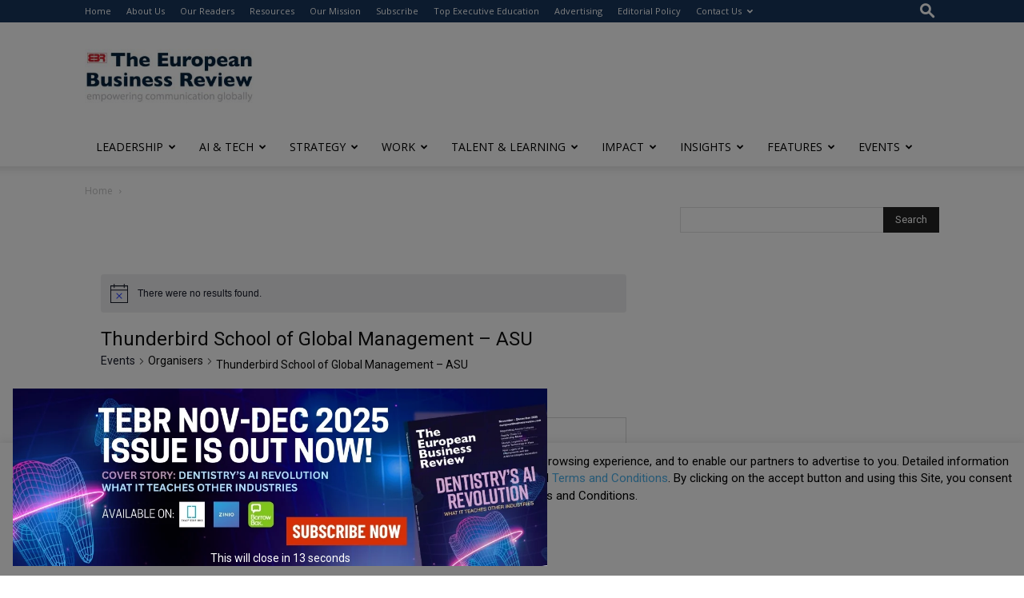

--- FILE ---
content_type: text/html; charset=utf-8
request_url: https://www.google.com/recaptcha/api2/anchor?ar=1&k=6LfHrSkUAAAAAPnKk5cT6JuKlKPzbwyTYuO8--Vr&co=aHR0cHM6Ly93d3cuZXVyb3BlYW5idXNpbmVzc3Jldmlldy5jb206NDQz&hl=en&v=PoyoqOPhxBO7pBk68S4YbpHZ&size=invisible&anchor-ms=20000&execute-ms=30000&cb=cmh3i2q1k37g
body_size: 49493
content:
<!DOCTYPE HTML><html dir="ltr" lang="en"><head><meta http-equiv="Content-Type" content="text/html; charset=UTF-8">
<meta http-equiv="X-UA-Compatible" content="IE=edge">
<title>reCAPTCHA</title>
<style type="text/css">
/* cyrillic-ext */
@font-face {
  font-family: 'Roboto';
  font-style: normal;
  font-weight: 400;
  font-stretch: 100%;
  src: url(//fonts.gstatic.com/s/roboto/v48/KFO7CnqEu92Fr1ME7kSn66aGLdTylUAMa3GUBHMdazTgWw.woff2) format('woff2');
  unicode-range: U+0460-052F, U+1C80-1C8A, U+20B4, U+2DE0-2DFF, U+A640-A69F, U+FE2E-FE2F;
}
/* cyrillic */
@font-face {
  font-family: 'Roboto';
  font-style: normal;
  font-weight: 400;
  font-stretch: 100%;
  src: url(//fonts.gstatic.com/s/roboto/v48/KFO7CnqEu92Fr1ME7kSn66aGLdTylUAMa3iUBHMdazTgWw.woff2) format('woff2');
  unicode-range: U+0301, U+0400-045F, U+0490-0491, U+04B0-04B1, U+2116;
}
/* greek-ext */
@font-face {
  font-family: 'Roboto';
  font-style: normal;
  font-weight: 400;
  font-stretch: 100%;
  src: url(//fonts.gstatic.com/s/roboto/v48/KFO7CnqEu92Fr1ME7kSn66aGLdTylUAMa3CUBHMdazTgWw.woff2) format('woff2');
  unicode-range: U+1F00-1FFF;
}
/* greek */
@font-face {
  font-family: 'Roboto';
  font-style: normal;
  font-weight: 400;
  font-stretch: 100%;
  src: url(//fonts.gstatic.com/s/roboto/v48/KFO7CnqEu92Fr1ME7kSn66aGLdTylUAMa3-UBHMdazTgWw.woff2) format('woff2');
  unicode-range: U+0370-0377, U+037A-037F, U+0384-038A, U+038C, U+038E-03A1, U+03A3-03FF;
}
/* math */
@font-face {
  font-family: 'Roboto';
  font-style: normal;
  font-weight: 400;
  font-stretch: 100%;
  src: url(//fonts.gstatic.com/s/roboto/v48/KFO7CnqEu92Fr1ME7kSn66aGLdTylUAMawCUBHMdazTgWw.woff2) format('woff2');
  unicode-range: U+0302-0303, U+0305, U+0307-0308, U+0310, U+0312, U+0315, U+031A, U+0326-0327, U+032C, U+032F-0330, U+0332-0333, U+0338, U+033A, U+0346, U+034D, U+0391-03A1, U+03A3-03A9, U+03B1-03C9, U+03D1, U+03D5-03D6, U+03F0-03F1, U+03F4-03F5, U+2016-2017, U+2034-2038, U+203C, U+2040, U+2043, U+2047, U+2050, U+2057, U+205F, U+2070-2071, U+2074-208E, U+2090-209C, U+20D0-20DC, U+20E1, U+20E5-20EF, U+2100-2112, U+2114-2115, U+2117-2121, U+2123-214F, U+2190, U+2192, U+2194-21AE, U+21B0-21E5, U+21F1-21F2, U+21F4-2211, U+2213-2214, U+2216-22FF, U+2308-230B, U+2310, U+2319, U+231C-2321, U+2336-237A, U+237C, U+2395, U+239B-23B7, U+23D0, U+23DC-23E1, U+2474-2475, U+25AF, U+25B3, U+25B7, U+25BD, U+25C1, U+25CA, U+25CC, U+25FB, U+266D-266F, U+27C0-27FF, U+2900-2AFF, U+2B0E-2B11, U+2B30-2B4C, U+2BFE, U+3030, U+FF5B, U+FF5D, U+1D400-1D7FF, U+1EE00-1EEFF;
}
/* symbols */
@font-face {
  font-family: 'Roboto';
  font-style: normal;
  font-weight: 400;
  font-stretch: 100%;
  src: url(//fonts.gstatic.com/s/roboto/v48/KFO7CnqEu92Fr1ME7kSn66aGLdTylUAMaxKUBHMdazTgWw.woff2) format('woff2');
  unicode-range: U+0001-000C, U+000E-001F, U+007F-009F, U+20DD-20E0, U+20E2-20E4, U+2150-218F, U+2190, U+2192, U+2194-2199, U+21AF, U+21E6-21F0, U+21F3, U+2218-2219, U+2299, U+22C4-22C6, U+2300-243F, U+2440-244A, U+2460-24FF, U+25A0-27BF, U+2800-28FF, U+2921-2922, U+2981, U+29BF, U+29EB, U+2B00-2BFF, U+4DC0-4DFF, U+FFF9-FFFB, U+10140-1018E, U+10190-1019C, U+101A0, U+101D0-101FD, U+102E0-102FB, U+10E60-10E7E, U+1D2C0-1D2D3, U+1D2E0-1D37F, U+1F000-1F0FF, U+1F100-1F1AD, U+1F1E6-1F1FF, U+1F30D-1F30F, U+1F315, U+1F31C, U+1F31E, U+1F320-1F32C, U+1F336, U+1F378, U+1F37D, U+1F382, U+1F393-1F39F, U+1F3A7-1F3A8, U+1F3AC-1F3AF, U+1F3C2, U+1F3C4-1F3C6, U+1F3CA-1F3CE, U+1F3D4-1F3E0, U+1F3ED, U+1F3F1-1F3F3, U+1F3F5-1F3F7, U+1F408, U+1F415, U+1F41F, U+1F426, U+1F43F, U+1F441-1F442, U+1F444, U+1F446-1F449, U+1F44C-1F44E, U+1F453, U+1F46A, U+1F47D, U+1F4A3, U+1F4B0, U+1F4B3, U+1F4B9, U+1F4BB, U+1F4BF, U+1F4C8-1F4CB, U+1F4D6, U+1F4DA, U+1F4DF, U+1F4E3-1F4E6, U+1F4EA-1F4ED, U+1F4F7, U+1F4F9-1F4FB, U+1F4FD-1F4FE, U+1F503, U+1F507-1F50B, U+1F50D, U+1F512-1F513, U+1F53E-1F54A, U+1F54F-1F5FA, U+1F610, U+1F650-1F67F, U+1F687, U+1F68D, U+1F691, U+1F694, U+1F698, U+1F6AD, U+1F6B2, U+1F6B9-1F6BA, U+1F6BC, U+1F6C6-1F6CF, U+1F6D3-1F6D7, U+1F6E0-1F6EA, U+1F6F0-1F6F3, U+1F6F7-1F6FC, U+1F700-1F7FF, U+1F800-1F80B, U+1F810-1F847, U+1F850-1F859, U+1F860-1F887, U+1F890-1F8AD, U+1F8B0-1F8BB, U+1F8C0-1F8C1, U+1F900-1F90B, U+1F93B, U+1F946, U+1F984, U+1F996, U+1F9E9, U+1FA00-1FA6F, U+1FA70-1FA7C, U+1FA80-1FA89, U+1FA8F-1FAC6, U+1FACE-1FADC, U+1FADF-1FAE9, U+1FAF0-1FAF8, U+1FB00-1FBFF;
}
/* vietnamese */
@font-face {
  font-family: 'Roboto';
  font-style: normal;
  font-weight: 400;
  font-stretch: 100%;
  src: url(//fonts.gstatic.com/s/roboto/v48/KFO7CnqEu92Fr1ME7kSn66aGLdTylUAMa3OUBHMdazTgWw.woff2) format('woff2');
  unicode-range: U+0102-0103, U+0110-0111, U+0128-0129, U+0168-0169, U+01A0-01A1, U+01AF-01B0, U+0300-0301, U+0303-0304, U+0308-0309, U+0323, U+0329, U+1EA0-1EF9, U+20AB;
}
/* latin-ext */
@font-face {
  font-family: 'Roboto';
  font-style: normal;
  font-weight: 400;
  font-stretch: 100%;
  src: url(//fonts.gstatic.com/s/roboto/v48/KFO7CnqEu92Fr1ME7kSn66aGLdTylUAMa3KUBHMdazTgWw.woff2) format('woff2');
  unicode-range: U+0100-02BA, U+02BD-02C5, U+02C7-02CC, U+02CE-02D7, U+02DD-02FF, U+0304, U+0308, U+0329, U+1D00-1DBF, U+1E00-1E9F, U+1EF2-1EFF, U+2020, U+20A0-20AB, U+20AD-20C0, U+2113, U+2C60-2C7F, U+A720-A7FF;
}
/* latin */
@font-face {
  font-family: 'Roboto';
  font-style: normal;
  font-weight: 400;
  font-stretch: 100%;
  src: url(//fonts.gstatic.com/s/roboto/v48/KFO7CnqEu92Fr1ME7kSn66aGLdTylUAMa3yUBHMdazQ.woff2) format('woff2');
  unicode-range: U+0000-00FF, U+0131, U+0152-0153, U+02BB-02BC, U+02C6, U+02DA, U+02DC, U+0304, U+0308, U+0329, U+2000-206F, U+20AC, U+2122, U+2191, U+2193, U+2212, U+2215, U+FEFF, U+FFFD;
}
/* cyrillic-ext */
@font-face {
  font-family: 'Roboto';
  font-style: normal;
  font-weight: 500;
  font-stretch: 100%;
  src: url(//fonts.gstatic.com/s/roboto/v48/KFO7CnqEu92Fr1ME7kSn66aGLdTylUAMa3GUBHMdazTgWw.woff2) format('woff2');
  unicode-range: U+0460-052F, U+1C80-1C8A, U+20B4, U+2DE0-2DFF, U+A640-A69F, U+FE2E-FE2F;
}
/* cyrillic */
@font-face {
  font-family: 'Roboto';
  font-style: normal;
  font-weight: 500;
  font-stretch: 100%;
  src: url(//fonts.gstatic.com/s/roboto/v48/KFO7CnqEu92Fr1ME7kSn66aGLdTylUAMa3iUBHMdazTgWw.woff2) format('woff2');
  unicode-range: U+0301, U+0400-045F, U+0490-0491, U+04B0-04B1, U+2116;
}
/* greek-ext */
@font-face {
  font-family: 'Roboto';
  font-style: normal;
  font-weight: 500;
  font-stretch: 100%;
  src: url(//fonts.gstatic.com/s/roboto/v48/KFO7CnqEu92Fr1ME7kSn66aGLdTylUAMa3CUBHMdazTgWw.woff2) format('woff2');
  unicode-range: U+1F00-1FFF;
}
/* greek */
@font-face {
  font-family: 'Roboto';
  font-style: normal;
  font-weight: 500;
  font-stretch: 100%;
  src: url(//fonts.gstatic.com/s/roboto/v48/KFO7CnqEu92Fr1ME7kSn66aGLdTylUAMa3-UBHMdazTgWw.woff2) format('woff2');
  unicode-range: U+0370-0377, U+037A-037F, U+0384-038A, U+038C, U+038E-03A1, U+03A3-03FF;
}
/* math */
@font-face {
  font-family: 'Roboto';
  font-style: normal;
  font-weight: 500;
  font-stretch: 100%;
  src: url(//fonts.gstatic.com/s/roboto/v48/KFO7CnqEu92Fr1ME7kSn66aGLdTylUAMawCUBHMdazTgWw.woff2) format('woff2');
  unicode-range: U+0302-0303, U+0305, U+0307-0308, U+0310, U+0312, U+0315, U+031A, U+0326-0327, U+032C, U+032F-0330, U+0332-0333, U+0338, U+033A, U+0346, U+034D, U+0391-03A1, U+03A3-03A9, U+03B1-03C9, U+03D1, U+03D5-03D6, U+03F0-03F1, U+03F4-03F5, U+2016-2017, U+2034-2038, U+203C, U+2040, U+2043, U+2047, U+2050, U+2057, U+205F, U+2070-2071, U+2074-208E, U+2090-209C, U+20D0-20DC, U+20E1, U+20E5-20EF, U+2100-2112, U+2114-2115, U+2117-2121, U+2123-214F, U+2190, U+2192, U+2194-21AE, U+21B0-21E5, U+21F1-21F2, U+21F4-2211, U+2213-2214, U+2216-22FF, U+2308-230B, U+2310, U+2319, U+231C-2321, U+2336-237A, U+237C, U+2395, U+239B-23B7, U+23D0, U+23DC-23E1, U+2474-2475, U+25AF, U+25B3, U+25B7, U+25BD, U+25C1, U+25CA, U+25CC, U+25FB, U+266D-266F, U+27C0-27FF, U+2900-2AFF, U+2B0E-2B11, U+2B30-2B4C, U+2BFE, U+3030, U+FF5B, U+FF5D, U+1D400-1D7FF, U+1EE00-1EEFF;
}
/* symbols */
@font-face {
  font-family: 'Roboto';
  font-style: normal;
  font-weight: 500;
  font-stretch: 100%;
  src: url(//fonts.gstatic.com/s/roboto/v48/KFO7CnqEu92Fr1ME7kSn66aGLdTylUAMaxKUBHMdazTgWw.woff2) format('woff2');
  unicode-range: U+0001-000C, U+000E-001F, U+007F-009F, U+20DD-20E0, U+20E2-20E4, U+2150-218F, U+2190, U+2192, U+2194-2199, U+21AF, U+21E6-21F0, U+21F3, U+2218-2219, U+2299, U+22C4-22C6, U+2300-243F, U+2440-244A, U+2460-24FF, U+25A0-27BF, U+2800-28FF, U+2921-2922, U+2981, U+29BF, U+29EB, U+2B00-2BFF, U+4DC0-4DFF, U+FFF9-FFFB, U+10140-1018E, U+10190-1019C, U+101A0, U+101D0-101FD, U+102E0-102FB, U+10E60-10E7E, U+1D2C0-1D2D3, U+1D2E0-1D37F, U+1F000-1F0FF, U+1F100-1F1AD, U+1F1E6-1F1FF, U+1F30D-1F30F, U+1F315, U+1F31C, U+1F31E, U+1F320-1F32C, U+1F336, U+1F378, U+1F37D, U+1F382, U+1F393-1F39F, U+1F3A7-1F3A8, U+1F3AC-1F3AF, U+1F3C2, U+1F3C4-1F3C6, U+1F3CA-1F3CE, U+1F3D4-1F3E0, U+1F3ED, U+1F3F1-1F3F3, U+1F3F5-1F3F7, U+1F408, U+1F415, U+1F41F, U+1F426, U+1F43F, U+1F441-1F442, U+1F444, U+1F446-1F449, U+1F44C-1F44E, U+1F453, U+1F46A, U+1F47D, U+1F4A3, U+1F4B0, U+1F4B3, U+1F4B9, U+1F4BB, U+1F4BF, U+1F4C8-1F4CB, U+1F4D6, U+1F4DA, U+1F4DF, U+1F4E3-1F4E6, U+1F4EA-1F4ED, U+1F4F7, U+1F4F9-1F4FB, U+1F4FD-1F4FE, U+1F503, U+1F507-1F50B, U+1F50D, U+1F512-1F513, U+1F53E-1F54A, U+1F54F-1F5FA, U+1F610, U+1F650-1F67F, U+1F687, U+1F68D, U+1F691, U+1F694, U+1F698, U+1F6AD, U+1F6B2, U+1F6B9-1F6BA, U+1F6BC, U+1F6C6-1F6CF, U+1F6D3-1F6D7, U+1F6E0-1F6EA, U+1F6F0-1F6F3, U+1F6F7-1F6FC, U+1F700-1F7FF, U+1F800-1F80B, U+1F810-1F847, U+1F850-1F859, U+1F860-1F887, U+1F890-1F8AD, U+1F8B0-1F8BB, U+1F8C0-1F8C1, U+1F900-1F90B, U+1F93B, U+1F946, U+1F984, U+1F996, U+1F9E9, U+1FA00-1FA6F, U+1FA70-1FA7C, U+1FA80-1FA89, U+1FA8F-1FAC6, U+1FACE-1FADC, U+1FADF-1FAE9, U+1FAF0-1FAF8, U+1FB00-1FBFF;
}
/* vietnamese */
@font-face {
  font-family: 'Roboto';
  font-style: normal;
  font-weight: 500;
  font-stretch: 100%;
  src: url(//fonts.gstatic.com/s/roboto/v48/KFO7CnqEu92Fr1ME7kSn66aGLdTylUAMa3OUBHMdazTgWw.woff2) format('woff2');
  unicode-range: U+0102-0103, U+0110-0111, U+0128-0129, U+0168-0169, U+01A0-01A1, U+01AF-01B0, U+0300-0301, U+0303-0304, U+0308-0309, U+0323, U+0329, U+1EA0-1EF9, U+20AB;
}
/* latin-ext */
@font-face {
  font-family: 'Roboto';
  font-style: normal;
  font-weight: 500;
  font-stretch: 100%;
  src: url(//fonts.gstatic.com/s/roboto/v48/KFO7CnqEu92Fr1ME7kSn66aGLdTylUAMa3KUBHMdazTgWw.woff2) format('woff2');
  unicode-range: U+0100-02BA, U+02BD-02C5, U+02C7-02CC, U+02CE-02D7, U+02DD-02FF, U+0304, U+0308, U+0329, U+1D00-1DBF, U+1E00-1E9F, U+1EF2-1EFF, U+2020, U+20A0-20AB, U+20AD-20C0, U+2113, U+2C60-2C7F, U+A720-A7FF;
}
/* latin */
@font-face {
  font-family: 'Roboto';
  font-style: normal;
  font-weight: 500;
  font-stretch: 100%;
  src: url(//fonts.gstatic.com/s/roboto/v48/KFO7CnqEu92Fr1ME7kSn66aGLdTylUAMa3yUBHMdazQ.woff2) format('woff2');
  unicode-range: U+0000-00FF, U+0131, U+0152-0153, U+02BB-02BC, U+02C6, U+02DA, U+02DC, U+0304, U+0308, U+0329, U+2000-206F, U+20AC, U+2122, U+2191, U+2193, U+2212, U+2215, U+FEFF, U+FFFD;
}
/* cyrillic-ext */
@font-face {
  font-family: 'Roboto';
  font-style: normal;
  font-weight: 900;
  font-stretch: 100%;
  src: url(//fonts.gstatic.com/s/roboto/v48/KFO7CnqEu92Fr1ME7kSn66aGLdTylUAMa3GUBHMdazTgWw.woff2) format('woff2');
  unicode-range: U+0460-052F, U+1C80-1C8A, U+20B4, U+2DE0-2DFF, U+A640-A69F, U+FE2E-FE2F;
}
/* cyrillic */
@font-face {
  font-family: 'Roboto';
  font-style: normal;
  font-weight: 900;
  font-stretch: 100%;
  src: url(//fonts.gstatic.com/s/roboto/v48/KFO7CnqEu92Fr1ME7kSn66aGLdTylUAMa3iUBHMdazTgWw.woff2) format('woff2');
  unicode-range: U+0301, U+0400-045F, U+0490-0491, U+04B0-04B1, U+2116;
}
/* greek-ext */
@font-face {
  font-family: 'Roboto';
  font-style: normal;
  font-weight: 900;
  font-stretch: 100%;
  src: url(//fonts.gstatic.com/s/roboto/v48/KFO7CnqEu92Fr1ME7kSn66aGLdTylUAMa3CUBHMdazTgWw.woff2) format('woff2');
  unicode-range: U+1F00-1FFF;
}
/* greek */
@font-face {
  font-family: 'Roboto';
  font-style: normal;
  font-weight: 900;
  font-stretch: 100%;
  src: url(//fonts.gstatic.com/s/roboto/v48/KFO7CnqEu92Fr1ME7kSn66aGLdTylUAMa3-UBHMdazTgWw.woff2) format('woff2');
  unicode-range: U+0370-0377, U+037A-037F, U+0384-038A, U+038C, U+038E-03A1, U+03A3-03FF;
}
/* math */
@font-face {
  font-family: 'Roboto';
  font-style: normal;
  font-weight: 900;
  font-stretch: 100%;
  src: url(//fonts.gstatic.com/s/roboto/v48/KFO7CnqEu92Fr1ME7kSn66aGLdTylUAMawCUBHMdazTgWw.woff2) format('woff2');
  unicode-range: U+0302-0303, U+0305, U+0307-0308, U+0310, U+0312, U+0315, U+031A, U+0326-0327, U+032C, U+032F-0330, U+0332-0333, U+0338, U+033A, U+0346, U+034D, U+0391-03A1, U+03A3-03A9, U+03B1-03C9, U+03D1, U+03D5-03D6, U+03F0-03F1, U+03F4-03F5, U+2016-2017, U+2034-2038, U+203C, U+2040, U+2043, U+2047, U+2050, U+2057, U+205F, U+2070-2071, U+2074-208E, U+2090-209C, U+20D0-20DC, U+20E1, U+20E5-20EF, U+2100-2112, U+2114-2115, U+2117-2121, U+2123-214F, U+2190, U+2192, U+2194-21AE, U+21B0-21E5, U+21F1-21F2, U+21F4-2211, U+2213-2214, U+2216-22FF, U+2308-230B, U+2310, U+2319, U+231C-2321, U+2336-237A, U+237C, U+2395, U+239B-23B7, U+23D0, U+23DC-23E1, U+2474-2475, U+25AF, U+25B3, U+25B7, U+25BD, U+25C1, U+25CA, U+25CC, U+25FB, U+266D-266F, U+27C0-27FF, U+2900-2AFF, U+2B0E-2B11, U+2B30-2B4C, U+2BFE, U+3030, U+FF5B, U+FF5D, U+1D400-1D7FF, U+1EE00-1EEFF;
}
/* symbols */
@font-face {
  font-family: 'Roboto';
  font-style: normal;
  font-weight: 900;
  font-stretch: 100%;
  src: url(//fonts.gstatic.com/s/roboto/v48/KFO7CnqEu92Fr1ME7kSn66aGLdTylUAMaxKUBHMdazTgWw.woff2) format('woff2');
  unicode-range: U+0001-000C, U+000E-001F, U+007F-009F, U+20DD-20E0, U+20E2-20E4, U+2150-218F, U+2190, U+2192, U+2194-2199, U+21AF, U+21E6-21F0, U+21F3, U+2218-2219, U+2299, U+22C4-22C6, U+2300-243F, U+2440-244A, U+2460-24FF, U+25A0-27BF, U+2800-28FF, U+2921-2922, U+2981, U+29BF, U+29EB, U+2B00-2BFF, U+4DC0-4DFF, U+FFF9-FFFB, U+10140-1018E, U+10190-1019C, U+101A0, U+101D0-101FD, U+102E0-102FB, U+10E60-10E7E, U+1D2C0-1D2D3, U+1D2E0-1D37F, U+1F000-1F0FF, U+1F100-1F1AD, U+1F1E6-1F1FF, U+1F30D-1F30F, U+1F315, U+1F31C, U+1F31E, U+1F320-1F32C, U+1F336, U+1F378, U+1F37D, U+1F382, U+1F393-1F39F, U+1F3A7-1F3A8, U+1F3AC-1F3AF, U+1F3C2, U+1F3C4-1F3C6, U+1F3CA-1F3CE, U+1F3D4-1F3E0, U+1F3ED, U+1F3F1-1F3F3, U+1F3F5-1F3F7, U+1F408, U+1F415, U+1F41F, U+1F426, U+1F43F, U+1F441-1F442, U+1F444, U+1F446-1F449, U+1F44C-1F44E, U+1F453, U+1F46A, U+1F47D, U+1F4A3, U+1F4B0, U+1F4B3, U+1F4B9, U+1F4BB, U+1F4BF, U+1F4C8-1F4CB, U+1F4D6, U+1F4DA, U+1F4DF, U+1F4E3-1F4E6, U+1F4EA-1F4ED, U+1F4F7, U+1F4F9-1F4FB, U+1F4FD-1F4FE, U+1F503, U+1F507-1F50B, U+1F50D, U+1F512-1F513, U+1F53E-1F54A, U+1F54F-1F5FA, U+1F610, U+1F650-1F67F, U+1F687, U+1F68D, U+1F691, U+1F694, U+1F698, U+1F6AD, U+1F6B2, U+1F6B9-1F6BA, U+1F6BC, U+1F6C6-1F6CF, U+1F6D3-1F6D7, U+1F6E0-1F6EA, U+1F6F0-1F6F3, U+1F6F7-1F6FC, U+1F700-1F7FF, U+1F800-1F80B, U+1F810-1F847, U+1F850-1F859, U+1F860-1F887, U+1F890-1F8AD, U+1F8B0-1F8BB, U+1F8C0-1F8C1, U+1F900-1F90B, U+1F93B, U+1F946, U+1F984, U+1F996, U+1F9E9, U+1FA00-1FA6F, U+1FA70-1FA7C, U+1FA80-1FA89, U+1FA8F-1FAC6, U+1FACE-1FADC, U+1FADF-1FAE9, U+1FAF0-1FAF8, U+1FB00-1FBFF;
}
/* vietnamese */
@font-face {
  font-family: 'Roboto';
  font-style: normal;
  font-weight: 900;
  font-stretch: 100%;
  src: url(//fonts.gstatic.com/s/roboto/v48/KFO7CnqEu92Fr1ME7kSn66aGLdTylUAMa3OUBHMdazTgWw.woff2) format('woff2');
  unicode-range: U+0102-0103, U+0110-0111, U+0128-0129, U+0168-0169, U+01A0-01A1, U+01AF-01B0, U+0300-0301, U+0303-0304, U+0308-0309, U+0323, U+0329, U+1EA0-1EF9, U+20AB;
}
/* latin-ext */
@font-face {
  font-family: 'Roboto';
  font-style: normal;
  font-weight: 900;
  font-stretch: 100%;
  src: url(//fonts.gstatic.com/s/roboto/v48/KFO7CnqEu92Fr1ME7kSn66aGLdTylUAMa3KUBHMdazTgWw.woff2) format('woff2');
  unicode-range: U+0100-02BA, U+02BD-02C5, U+02C7-02CC, U+02CE-02D7, U+02DD-02FF, U+0304, U+0308, U+0329, U+1D00-1DBF, U+1E00-1E9F, U+1EF2-1EFF, U+2020, U+20A0-20AB, U+20AD-20C0, U+2113, U+2C60-2C7F, U+A720-A7FF;
}
/* latin */
@font-face {
  font-family: 'Roboto';
  font-style: normal;
  font-weight: 900;
  font-stretch: 100%;
  src: url(//fonts.gstatic.com/s/roboto/v48/KFO7CnqEu92Fr1ME7kSn66aGLdTylUAMa3yUBHMdazQ.woff2) format('woff2');
  unicode-range: U+0000-00FF, U+0131, U+0152-0153, U+02BB-02BC, U+02C6, U+02DA, U+02DC, U+0304, U+0308, U+0329, U+2000-206F, U+20AC, U+2122, U+2191, U+2193, U+2212, U+2215, U+FEFF, U+FFFD;
}

</style>
<link rel="stylesheet" type="text/css" href="https://www.gstatic.com/recaptcha/releases/PoyoqOPhxBO7pBk68S4YbpHZ/styles__ltr.css">
<script nonce="0BmdNq_hFr-KbMkiUJKWcA" type="text/javascript">window['__recaptcha_api'] = 'https://www.google.com/recaptcha/api2/';</script>
<script type="text/javascript" src="https://www.gstatic.com/recaptcha/releases/PoyoqOPhxBO7pBk68S4YbpHZ/recaptcha__en.js" nonce="0BmdNq_hFr-KbMkiUJKWcA">
      
    </script></head>
<body><div id="rc-anchor-alert" class="rc-anchor-alert"></div>
<input type="hidden" id="recaptcha-token" value="[base64]">
<script type="text/javascript" nonce="0BmdNq_hFr-KbMkiUJKWcA">
      recaptcha.anchor.Main.init("[\x22ainput\x22,[\x22bgdata\x22,\x22\x22,\[base64]/[base64]/[base64]/KE4oMTI0LHYsdi5HKSxMWihsLHYpKTpOKDEyNCx2LGwpLFYpLHYpLFQpKSxGKDE3MSx2KX0scjc9ZnVuY3Rpb24obCl7cmV0dXJuIGx9LEM9ZnVuY3Rpb24obCxWLHYpe04odixsLFYpLFZbYWtdPTI3OTZ9LG49ZnVuY3Rpb24obCxWKXtWLlg9KChWLlg/[base64]/[base64]/[base64]/[base64]/[base64]/[base64]/[base64]/[base64]/[base64]/[base64]/[base64]\\u003d\x22,\[base64]\\u003d\\u003d\x22,\x22KcOWe8KgYMKCdsOjExxLW8OWw7TDtMOowq7Cj8KHbUVibMKAfkdPwrDDhMKvwrPCjMKGLcOPGDxWVAYLSXtSbMOqUMKZwqHCpsKWwqgAw4TCqMOtw5FrfcOeV8OZbsOdw600w5/ChMOcwqzDsMOswoYpJUPCmFbChcORbEPCp8K1w63DjSbDr3LCp8K6wo1ZDcOvXMOPw5nCnybDiDx5wo/DoMKrUcO9w6DDlMOBw7RzCsOtw5rDhcOMN8Kmwr5QdMKASAHDk8Kqw7LCiycSw7PDlMKTaGHDsWXDs8K+w790w4oYMMKRw55JUMOtdxnChsK/FDDCmnbDizpzcMOKTWPDk1zClA/ClXPCunjCk2ooZ8KTQsKgwpPDmMKlwrnDuBvDin7CmFDClsK2w70dPCPDuyLCjDfCksKSFsOUw6tnwosRTMKDfEhxw51WcnBKwqPCo8O6GcKCBQzDu2XCjsOdwrDCnRdQwofDvU/Dm0AnOTDDl2ccbAfDuMOTH8OFw4oww6MDw7EkbS1RMEHCkcKew5XCkHxTw7fCvCHDlzfDr8K8w5ccKXEgYsK7w5vDkcK3eMO0w55swokWw4pXNsKwwrtYw5kEwotKBMOVGil3QMKgw6Ifwr3Do8OXwpIww4bDtTTDshLCn8O3HHFtO8O5YcK/LFUcw7FdwpNfw64bwq4gwpPCpTTDiMOeEsKOw55jw7HCosK9TMK1w77DnAZ8VgDDvwvCnsKXPMKuD8OWBB1Vw4M8w7zDklA8wrHDoG11YsOlY2DCp8OwJ8O0ZWREKcOsw4cew4Etw6PDlS/[base64]/DnWJFw4jCv8KqU2VFwpvCmMKow5FHw6l9w7RVesOnwqzCjzzDmlfCqFVdw6TDs3DDl8KtwrgUwrk/Y8KGwq7CnMONwqQ0w6wvw6PDsyrCtBpKbBnCvcOFw7TCtsKgHcKdw4nDrX7DqsOeTMK+NFkbw4XCk8OGMWklRsKdX2YbwoUjwrUswrI7f8OWMQ3CisKNw7IoeMKXcGhww4ocwrXCijFqTcOYI0TCk8KzNgvCvcKQORd/wpRmw4dHXsKZw7jCgsOZfMOnTwItw4nDt8Ojw542MMKvwr4GwoTDgjEnBsOrQxrDuMOZRRTDoELCg2PCi8KpwpLCtsK1KxDCqMOQPVIHwp5/OwxDw4kxVUnCqjbDlxUsGMO9X8Kuw4DDum/DqcOXw6DDvG7DmUfDhG7CjcKpw7pFw4ojLlc6M8KTwqfCnwnCmMKNwp3CmQh/N3NxcybDiBBew7LDoSpWwp5OGELDgsKpw5DDrcOWeSrCjSXCpMKnKMO5BmMPworDjsOfwqfCs1Q/XMOCHsOowq3CrHLCiBDDg1TCqBHCvxZ+K8KVFHFeYA4vw4h0TcOkw58RVcKNRj0DXnTDqD3CjMKSASHClDIPbMOoBUfDk8OvEzPDk8OZR8OqKwUiw7XCvMORfhrCtMOYWm/Drm0VwrNQwq5GwrofwrgGw4wtdXfCoFHDpsOKWhQGZkPCisKmwpBrLn/CnsK4YiXCqWrDvsK+B8OgOMKUCsKaw6Fwwo3DrETDkhLDtx4Xw7zCtMO+eRpzw4BoS8KUU8OXw7x3FMKyOkNoU2xFwpIfGxjCqAfCs8OoMG/[base64]/DoRvCqcKWbVpTLj/DssOMwr8Qw71twozDhnwQf8OgOcOFYmvCnCkpwoDDrsKtwpkzwqMefMOKw61Ewo8GwpccC8KXw5LDpcKqJMO/VmzCgC05wr7Cqh/Dh8Krw4UvQ8Kpw4DClycnPHHDiwJKOGLDoUlGw7fCncO/w7JNcxk/KMO/wqrDhsOhRcK1w610wqEEcMOawpgldsKwMEozA35lwqbClcOpwoPCm8OQFSQPwocrdMKXRzPCp0bCk8KpwroPIFk8wrhAw7pbBsOPC8OPw455dkptdyXCqsO/ZsO2VMKHOsOQw782wosbwqbCv8KFw44+CkTCt8KXw6g5LUjDpcOow5PCu8Oew4RewpFocVfDoybCiTXCp8OIw7nCuiM/VMKrworDjFhoASbCtx4Hwps3MMOVVHdBSF3Di1Bvw6ZvwrLDjCfDtVEswop0E0XCmVTCtcO/woFzUHnDocK8wqXCiMOow7gDdcOEOi/DnMOYMRBHw5Y3azVHacOjUcKoNWnDsDQRZUHCn1txw6VgEHXDnsOQCsO2wp3DkkDCssOCw6bCisKvCxMdwq7CvMKFwoBZwpBdKsKtOsOFQsO7w5R0woTDqT/CicO2OTrDqGXCucOyOELCgMOyRsO+w7DCkcOuwrBwwphUfGjDusOhPAMpwpLCllfCtnXDqm4bPAR6wrPDu3c8DGLDjHvDjcOhaT9ew7JiNSgqasKjf8OyP0XCl2DDlcOrw5IPw54GTl96w4UZw6HCuF/[base64]/[base64]/CjTNUdzUGwpZLwpRkRcO5CV3CmUzDp8OXworCqB9nw5HDq8Kmw5jCtMO1WsOffTHCjsKEwrXDgMO2w5xGw6TChQsDKFdjw57CuMKcGiwSLcKNw7duXUHDssONE0/CpFtqwpIwwpR/[base64]/CoUjCiHhGXz0vw77CiEJKw71PUMK1w6paEcO0HRoHVgUVesKGwojCsjkFOMKfwqBXZMO2XMKVw5XDoCAMwo/CscKCwq9xw5IHBsOwwpLChSjCo8K8wrvDr8O6R8K3ezDDgyvChADDi8KfwpTClMO/w4ZqwoABw6nCsWDCpcO2wo7Co3XDucKFNVstwroSw4p3X8OpwrkOZcOOw6rDinbCiHjDiDACw6J3wrbDhS/[base64]/[base64]/fTvCvsO6wo7DqcOeBcKTw6kbwo1KKgdNImRSwrvCrcOobQFwCcKlw7jCoMOAwph4wpnDhFZCL8KWw6M8cl7CvcOuw6PDgXnCpSLCnMKCwqRKVzIqw7g+w5PCjsKLw5dHw4/[base64]/[base64]/DtcKBWsKAwrXDh8KswqhXBgjDsEbDoGpdchbDnsObN8KqwowTXsKpbMKCRcKfw4NHVzgdeR3Cj8OCwq80wrzCmcKbwoMswrJ2w79eOsKbw5QlfcKfw609G03DnR9oAADCsB/CrAA9w63CsTDDkcKIw77ChCY2b8KgUnE5SMO+fcOGwq7DjsOBw6oCw6XCuMOJVU/DkGNpwofCjV5fecO8wrMBwrzCqw/[base64]/w6o/fSFxO8KWEXU4w5VbasOWwp7CgsK9csKgwonDnsOKwq/CkEozw5dDwpgpw7/[base64]/[base64]/Dq8OLMxzDhsOAw5LDggA/wpV2w6h0CcKTw40RwqrDviE5Xhd3wo7DnxvCnFcuwqcDwq7DgsK2DcKYwo0Mw5loasOkw6tawrkqw6LDjV7CncKgw61fGgh2w50tPQbDjW7Dpn51B1pvw5NdPVEFwr59ZMKneMKjwpjCqW/DkcKZw5jDrsKEwrgldgPCgBtxwqETYMKEwrvDp1hFKV7Ct8K5O8K0CAkew47Cq0rDvUlGw79zw77CgsKFQjZtIV9TbcO8QcKocMKUw4jChMOHwrZFwrAHSnfCgcOEIhEZwrjDrsKXTygJRsK/DlDCknELwqxeMsODw5Ygwo9oHVQ/FlwSw44HacK9w7bDsC89VRTCuMKcbmrCucK7w5dvNz5/GHbDrzHCqsKLw6HDuMKVKsObwp4Tw6rCv8KGOcKDL8KxXmZ2w78NNMO5wpgyw7bCkHDDp8OYH8Kywo3CpUrDgj7CiMKfalthwpwULiLCilTChBbCt8KWUxlDwq7CuG7ClsOZw6XDu8KMLCBSWMOEwpXDnR/DrMKLHGBbw70KwoXDsHXDiytkIcOMw6HCkMOBMBvDocKdXh3DtMOWawzDv8OfA3nDh2A4GMOoWcObwrPCp8KuwrTCvl/DssKtwqN7AMOiw5RfwpHCr1bCtgLDqMKXICjCsDLCisOzcWHDrsO/[base64]/wrnClSw+wpd2Fk9uXwV+CcOzMsOYwoV6wq3Di8Kwwr1SAcKFw75BDcOQwoElODkBwrZ4wqHCmsO6KMObw67DmcOhwqTCu8OqfQUACT3CqR1AM8ONwrDDoxnDqBTDmiPCn8ONw7p3EQnDry7DhsKNRcKZw7gWwrlRw4nCsMKUw5l0fGPDkDN+an4Ewq/CgsOkDsKMworDsH11w7MYPg/Dl8O8fsO/[base64]/Di8Kuwr4rNMKYw6l/eT7DmsKmwp3DrBPCvgDDssOOCFrCucO+ViXDpMKHw5Rmwr3CiDYFw6PCmXrCoynDncOpwqHDkTMawrjDo8Kkw7DCgWvCtMKHwr7DmsKIVsOPOy8SMsO9anBtLmQpw7FVw6HDvgzCvm/DlsOKDBvDqQvCoMODBsKlwprCu8O2w6sKw4jDp1DCs18NSWsxw4TDkzjDqMOaw4zDtMKiKsOowr06Ox9qwr0DHkl8KzkTPcOhI1fDlcOIZhIgwoYLwpHDocKPU8OtfDjDlAVDw5BUHE7ClyMbVMO2w7TDhjLCuwRIRsODLxF1w5bCkD8owoNpV8KQwrXDnMOPf8OFwp/DhHTCojNuwqNnw4/[base64]/Cv8KzwpHCvMOWw4k4EkJLPsOXfsKcw4/DvsK4BwXCncKXwpswKMKLwqtFw54Dw7/CncOUF8KaL0B6VsKtNEbCncK9cWpFw7FKw7pMTsKSZMKRY0kXw5Mew7HCtsKjZyrDv8K2wpDDojUEO8ODfERZJsOKNgrCkMOyVsKie8O2C2rChwLCgsKVTXMGZiR2wog8QiFPw4/CkCvClz7DjC/Ctlp2UMOgHWsDw6BxwojDvsKOw6bDqsKJZQRQw4jDkiBZw4ErFmMHUQfCmBLCtmfCtsOIwoElw5nDlcO3w7JbETUdU8Orwq7CtHXDh0zCt8KHHMKawpbDlljCs8KEesKCw4IUQRckWMKYwrZwGgDDrMOfD8Kfw4nDvWs0fz/CoCEww7xFw7DCsRPChz4CwqzDkMK/w6pDwrDCv0oWJMOwVRkXwoJgIsK7fjzCmcKGejrDoF4xwrI6RsK/[base64]/CrsKuw6LDjMK+wrbCp1rDkSdECR/CvTFtw7LDoMOPIl80DCB9w6rCjMOnw6xuS8KyXcK1F14Uw5LDtcOWworDjMKnbzfDm8KYw4ZEwqHDsSAwEcK4w6VsGCnCqsODO8OEFlrCrV4BamNEbMOWeMKDw7gGEMKMw4rCtCZaw6zCocOzw4XDmsKzwp/CtMKEbcKdA8Omw5ZxQ8KNw71TAcOSw7PCrsOuQcOqwpNaCcKnwo8lwrTCi8KJF8OqKljDnS8GTMK+w7k0wo50w4Ffw5B2wo/CmSx9fsKBWcKewpsTw4nDlMO/UMOPWDDCsMOOw7DCtsOyw7wlbsKHw4LDmz44A8Krw6kuCkJqccKBwqlpFhBxwq4mwoZmwrrDosKnw7tyw6Fhwo/CnSVMY8Kkw7XCiMK7w4/DkgvDg8KsN0o+woM/McKAw5JRLQrCp3LCpFsPwp3CohXDuVzDkMKzBsKSw6J6wpbClg7Do1XDpcK7enDDqMO0RMKlw4/DmHg3Jn/DvMOUYFzCk3Vjw6XDjsKHU2fDvMOAwoMfw7YEPcK7CcKiRHbDglDCoiQtw7lNeTPCjMOLw5XCk8OPwq7CisKdw6cAwrdqwqbCncKuwrnCq8O1wpoOw7XCsQ/CjUZkw5LDqMKLw5/DnsOXwqPDlMK1TUfDgsKvZW8oMcOuDcK9GxHCpMKPwqpKw4HCnMKVwpfDhEsCbcKrGMOkw6/CpsKtLw/CvR1cw4/[base64]/[base64]/DrMKmwozDncOJwqzCoy/CusKiMFvCksK7wo4Yw4HDunwtw6s7AsKrUsKWwp7DhcKOV21lw5XDmSg0XjR8M8ODwpoQZsOLwoPDml/Dv0ovf8OKC0TCtMO7w4nCtcKqwq/DlhgGWS1xZnphRcKdw5RlH2XDlsKeK8K/[base64]/[base64]/DqsKqdjjCnU3CrcKYEMObw43ClkMrwqPCqcOIw7rDv8KewoTCgnkdFcOtI1Qqw6PCuMKmwr/[base64]/DjAzCni9XAsKeOsKFYBjDpgXDshh/e8KlwqjCgMKOw7wMdsOJHsOPwp3ClMK4N1XDmMOswpYRw4Jlw7DCssOpbW/DjcKEE8Ovw6rCuMKcwqoswpIWGm/DvMKjY1rCrBPCqwwfWkZuX8OVw6rCtmFBOFnDj8KhDcOYEMKQGCQWYEcVKCfCky7Dq8Kbw5DCu8K9wp5Jw5zDqTDCiQDChx/CgcOQw63DicOhw7sawoQ/KR1rbxBzwofDhV3DkyDClGDClMKPID5Od3hOwo8qwoVUesKCw7liTibClMKyw4nCisOBXMO9c8OZw5/DisKWw4bDhiHCscKMw5vDhMKPXGAAwpDCr8OQwqrDti16w5XDscKGw7jCrHgIw4swCcKFdjrCicKXw5F7RcOPZ3bDiWw+Cn9yesKgw51MfQ3Dr0DCpQpWZGtYQxbDhsOOwoTDoizDjDtxYw10w785ElJuwojCo8KQw78Zw7F/w7bDtMKHwqgkwpgbwqDDlEnCvzDCmcKew7PDrjjDlEbDo8OHwoEHwoVcwpN7bMOOwp/[base64]/DvWJJwpU5w4JSAHrDgAQqw6TDqMKWw4J2FcKWw4IGchvDpS1TBXBWwr/CisKean4aw77DncKewqLCu8OfJcKFwrzDn8OgwoJDwrXDhsOow58Xw53Cl8Ovw7LCgz5Pw6zCmi/[base64]/DkcOzw6TCmHVGw4YSw61lw79BwqDDjxrDmi4Tw7fDqRnCp8Oafw5kw6F9w6YFwoUwE8KiwpQfHsKrwoXCq8KDY8O5VABcw4rClMK3KEN+XyzCqsK2wo/Ciy7DhEHDrsK4GWvDiMOnw77DtRcSWMOgwpYPdUUNUsOtwr/[base64]/[base64]/ChcOdEsOgbF3CtMOCdcOZAcKEwpPDhCMiw4c5wrHCiMOhw4JrUFzCgcOyw7wuSwl3w4A0GMOvOAzDrsOCVVBHw7/Cv3o+H8OvWmvDucO4w4rCmQHCn1bCjMO8w7zDpGgzUcKqNj7CiWbDvMOww5F6wpHDg8OewqovOm7DjAcZwqMIEsOWQkxbcMKewqRSRsORwr/DhcOAKADDpsKhw4XCnS7DgcKZw5vDt8KXwoMSwpJHSmBow5TCoBdjVMK4wqfCtcKpR8Oqw7rDjcKrwpViCkt5MsKpOMKUwq0+IsOgEsOiJMOWw5HDnnLChy/Dp8KzwpPDnMKLw75nWMOvw5PDoH8pXy7Dmnpnw4tswqp7wqTCrn3DrMKEw5vDswtTwq/Cp8OtKHvClMOJw5RQwp/[base64]/CksOydg5ZKgbCksK2Knd1w45xQ25sw6cnTxd2IMKbw4/[base64]/bn3Di8KGw4oJw4vCoMOXwqA+HQEHakdSX8O5DsKTw4NzKsOXw40Tw7UXw4nCnlnDojLCsMO9TEkjwprCtnYKwoXDvsKgw5MWwrFyFsKzwroiCMKew7knw5TDkMO/e8KTw4XDrcOXRMKdF8O/VcO2FxjCtAjDuyFPw6TDpx52DlnCjcOSKcOxw61fwrFaWMOpwr7DqsKaRl7ClBNawq7DkRnDggYmwpBYw5DCrX0YaTwIw5fDtlVvwqPCh8K/w5hWw6ADw6jCkcOrXgA5URPDq1YPU8O3JsKhMXLDjsKiSm5kw7XDpsO9w4/Cm1HDncKPYmQywqoMwobCvlrCqsO6w5bCocKhwqPDp8K0wqgwU8K/KkNLwpMzUXxRw7A7wo3Cp8OCw49cB8KsacOgA8KfTRfCikzDtB4ow5HCkMOPXA4YfkfDmhASCm3Cs8Ofa0fDshvDm0/DvFYFw4FHbm7DiMOyfcK+w5/CuMKNw6TCg2kPHMKsYHvDn8Omw5fCu3PDmQjCgMOtOMOMV8Kuwqd5w6XCs049AEkkw746wqk3KG5/fUNPw7ASwrF8w4zDilMHBHfCosK6w6tIw7Uyw6LCjMOswqLDhcKRacOodwFWw6lewr1gw5oJw54fwovDtBDCh33ClMOxw6thFWxwwqjDr8K4bcK6eyIiwq1NFzskdcOHfykVb8OEAMOBwpPDpMONGD/CjcKhRlBbDiR8w4rCrg7DlnLDpVQFQ8KOVHTClQRGHsO7BsOFQsK3w7HDosOGckMCw6TChsOrw6cAQjd/RivCqSN4w5nCgsKEAGTDl14cMhzCoXrDuMKvBxtaF17Ds3pSw6lZwp7CpsO9w4rCpGrDrsOFBcObw5vDiBJlwq/DtVbDt31lD0vDv1V0woMaQ8OEw689wollwpgSw4pnw4FLEMKrw70Uw5PDoQI8HyPCmsKZQ8KlGsO6w5YhF8OeTQ3Cr3EYwrbDjTXDkmBBwoMowqElJQIRIx7DhnDDpsOKHsKEd0XDvMOJw61FXCF8w5HDp8OSHyXCkTs6w4zDhMKrwo/Cp8KZfMKnZW14QTJ5wpMvwr18wpN8wqLCqTPDtXbCpRN/w7LCkGI+w6ErMXB8w5fCrBzDjsKAJTZbAUjDr2PDqsKIcFHDgsOnw7x0Pjk8wp0fEcKCTsKwwoF0w7EqVsOMTMKDw4dewrbDvFHCpsO5w5MxXcKxw7MPVm/CoVJ4E8ObbcOwFsO0XsK3UkvDoRDDn0nDqj3DrzDDvsOsw7dLwqdZwojCmsObw6DCinFGw7I7KsKswqjDhMKfwojCgzUbZsKfW8K6w7gVGQDChcOkwpURUcK8YsOpOmfDocKJw4lCPGBKSzPCqS/DiMKaPhDDlAlxwojCqGXDiTfDq8K1DwjDjDrCtMOYZxAZwq8Jw64ZXsOnSXVxw5nCm1fCncKGN3bDmnbCgTR+wpnCl0/[base64]/wr7DlMOlw7DChsOOT1LDkCMZw4LDnsOiJ8OFw7sLw5LDp3nDgmXDoWPCiENrTMOWDCPDoywrw77Dm2Qgwp5Uw5ouHW7DssOTDsK3fcKAcsOXTsKFRsOPR358OcOdXsOQcBhFw67ClFDCk1nClWLCknTDuEtew5QSIMOqfnckwp/DgwxuE0fCrV00wrfDn2rDkMKXw7nColsjw5TCiTg5wrvCvsOWwqLDoMKMNEvCgMO1BiAPw5ohwoVbw7nDjWzCkHzDjFlXBMO4w5IeLsKFw7MeDmvDvMOnbxx0L8Obwo/Dml7DqS8JMixGw6zCrMKLasOuw4I1wpUcwpZYw785SsO/w4zDucOVcSfCt8K6wq/CosOLCkPCmMK7wqnClWTDrF/CvsOYfQZ4dcK5w7QbwonDsFXCgsOLI8KsDC3DuHHCncKjNcO9AnEjw54DfsOrwpgrC8ObJi05woLCk8OOwppgwqggYFDDi3sZwonDrcKwwq/DvsKGwo9dJzzCssKyDEAKwrXDrMKcHxUGKsKew43CuRTDg8KZUWkHwrzCv8KkO8K1aE/[base64]/CvsKvGMK7YDHDlzvDhMO9PMKawq4xwqPCtMORwq7DjgwLGVXDtnUrwp3Cq8K9dcKpwqzCsB3ClcKRw6nCkMK7PRnClsOuPBolwog/WyHCrcOowr7DicOZGgB5w6Y6worDhWVPw5ITJW/CoxlKw6/Dt1DDmhHDlcKpHgbDq8KbwozCgcKew4soRHM6w4kuSsKtccOaWlnCkMKRw7TCmMOCB8KXwr0ZG8KewqDCgMK0w7NLCMKKRcKBXTDCjcOywpIBwqNcwoPDpH/[base64]/Dnn/[base64]/wqsyP8Kxw7nCgWdMOQ3Dsio7d21qw4bCuHvCosKVw6zDuHh9HcKcJyLClE/[base64]/[base64]/CtsK4dlHCmMKVw78Rw5zCrsOxw6zDtkbDssK8wrLDqAfCsMK0w7/CoGnDisKqZ03CqsKOw5HDtXrDkijDkAYpwrdXO8O4S8OAwqHCrhjCi8OMw5dYRMK6wqXCvMKJTHs+wp/[base64]/DnsKhw6LCsGTDrlk/[base64]/CtiPCjFDDkyLDpWZPw5bCgDXDmMOxw5PCjCbCgsOdfEIuwqZpw7d7wovCgMOmCidpwoFqwqADUsOPU8KsecK0bHJgeMKPHw3CisO/bcKiXQ9/wq7Cn8OCw6PDm8O/GksqwoUwLl/Cs0LDicO2UMKywq7DtWjDl8KNwrAlw50fwo1gwoJkw5bDkzJJw4sbUx0kw4XDi8Ksw5XDpsKSwqTDtsOZw5hdWDspYcKRwqwcMWIpLGEBamzCjcKsw5YECsKdwpwDLcKHBFLCtS/CqMO3woHCqAUewr7CsVJFRcOLworDkAAgRsOKYm7CqcKgw7vDtMOkBsOtUMOQwpHCkBvDs3tHNDfDpsKQL8KvwpHChBHDisK1w5h7w7PCk27Cmk7CnMOTKsOGw4ccfsOIwpTDosOuw5dTworDvm/CqCIyUSEdFmUBTcOacGHCowvDqsOowoTDqsOjw4MHw6/CrRBEwptbwpzDjsK6NyV9FsO+Y8Okb8KOwrfDk8OKwrjCjjnDm1BLJMOVU8KLScOCO8OJw63DoywcwpbChUxNwq8QwrA3w5/Dt8Ktwp3DhlLCqWvDk8OLKGzDpyDCm8OtJ1VQw5ZJw4fDlsOSw4JYPDnChMOIAVRmI0AbAcOUwrJwwoZgLRZww7pDwr7CocOIw5XClcKGwrFjN8KGw4REw5/DvcOfw6UmTMOFRTDDtMOTwohJBsK0w4bCosOAXcK3w6N8w7Z0w7pBwqTDm8Kdw4oYw4rDjlHDoEMpw4zDkl/DszRFSmTCmnvDhcOyw7TCvXDCnsKLw6zCuEPDsMOAZMOQw7/[base64]/CmgfCs8O7w7HDnR/CvgrCj8OEwrkvw5Bdwrh7wpDCh8K+wrPChSUGw4NnQS7DpcKjwrs2flw3UmlFQXvDtsKoXzISKxRNfsOxMcOXScKXXw7CisOJbhPCjMKhGcKcwpHDgD9mKjYWwqQ7acOVwrHDjBF9C8K4XDfDh8OWwoF5w7EdDMO4CjTDl0jCk2QOw7g/wpDDi8KZw5TDn14pJ2FdUMOURcOFDsODw5/Dtn5lwqDCgMOBVzQ2SsOmTMOsw4nDvsOeHDnDtsK+w7wTw50iZxnDsMKCTV3Co0sKw4PDmcK1e8O/wrjCpW0mwozDgcKeDMOkLMOmwpx0MmfCmE4QdWcbwpXCq3ZAO8KSw7/[base64]/[base64]/wqTChFpjVG/[base64]/CisOQfsOKw4pVLsO1wqdUEUXDoyFFw7ZEw6EVw5c9wrDCt8O3O3PCtGfDu0/CrD3Dg8OZw5LCqcOUAMO4XMObInonw4Rhw7bClj7DmsOPGsKnwrp2w6rCnV9fHBLDsR/Cjg59wqjDpBU0BjTDocKVaRNRw4RqR8KdESTCmxJPA8Oxw7lAw47DhcK9aSzDlsKyw4xSDcOBD3HDkAQQwrwLw5QbKWUDwrjDvMKlw5wiIDt7HhPCosKWCcKdb8OTw6lHNQpFwqI7w6/Ctmc8w7DCqcKeFsOPE8KqCsKGTnDCm3NicVnDjsKIwpNTMsOhw5LDqMKfPmPCiXvDkMOiVMO+wr4Hwr/DscOuwpHDvcOMSMO5w7PDol9CUMKMwonChcOFb0jDimR6BcOIKjFIw5LDvMKTbX7DrCkXUcKjwotLTkZrZAzDm8KRw5V7bcK+KTnCtgjDg8K/w7tawrQkwpLDgVTDi0Bsw6bCicKzwqV6UsKCTMOtKSnCtcKrJVcSwpxtIlMeR0/CgsKzwqQkZGF7EMKsw7bDlFDDlMKLw6h/w41OwrDDocKkO20xccO8PkjCiAvDvsKLw4BUGmHCqMK7ZyvDoMKzw4IMw7c3wqdAHjfDlsOiMMKPf8KdZ2x/wpnDtnBTIRHDm3xtMMKGLxtzw5/[base64]/[base64]/[base64]/[base64]/[base64]/Cpg47aMOYUxPDryoGTHvCn8K5Yi/Dsm8XwrUxOMOfZMK5w7HDr8OVwrBEwrLCkyfCgsK8wo/ClyIow7PDosKFwpYBwoB4HcOLw6ogAcOGalgwwovDhMKQw4JJwq9gwp3CnsKgZMOhFsONO8KnG8KVw54eNwPDj2/CssO7wqQqLMOUO8KfeB7Dr8K2w41uwr/CpkfCoG3CgcOGw4lfw4EZWsKVwpvDk8KEIcKMRMOMwobDgEURw4RHcx5ZwroswphUwrU1eysdwrjCvhMeeMKswqVEw7/[base64]/DuHVvw7HDjQvDtkkqw5MfOsOVwrpgwovDm8OBwqZBYz4IwqPCgMKQbTbCo8KYRcKhw5wHw4MYJ8OfHcK/[base64]/[base64]/[base64]/[base64]/CrMOmfMOYwqITw6vCsA8cwqhyClIQwrzDjibCr8ObO8KDw4HDkcOpwrjCrjvDrcKDUsO8wpAowrDCjsKvw5XCn8KKT8K7XkFVa8KwJw7DlQnDmcKDFsOWwqPDssOGOkUbwrzDlcOtwowxw7fDozvCj8Oow5HDksOow5/Cs8Kvw6VpEDlpYRrDoVl1w6w2wq8GEkBNLnLChsObw5PCsSPCvsOubQ7CmBbCgcKPLcKLU0/Cj8ObUMKlwqJBJ2JzB8Kdw61yw6HCmTh2wr7CpcKGNsKOw7ckw6kYe8OiIwDCicKQJcKRNAhEwpPCicOdcsK9w74Jwrl1VDZ3w6bCogs3N8KbBsKWbVcWw6s/w4PCjcOBDMO2w4dCE8ONCsOTQjRfwqLCnMOaLMKHD8KsdsOCSMOeTsOkH2ArP8KCw6Mpw6zChMKEw4ZqOgPChMO/w6nCjWhxOBIowojCs2gDwq/DrXbDoMO1w7oXWgnDosOnPA7DoMOSVEHCllbCql5oL8KSw4/DoMKOwohSM8K8a8KUwrsAw5/CjU5KdsOEccOmTyMowr/Dj1pIwq0bUMKEesOaXUvCsGIFDsKOwoXCtjDCg8OlG8OOQV8YGGEWw6VKCQPDqGZqw67DiXvDgnJnGyHDrB3DgsKDw6wiw5/[base64]/Di8Kyw6nDkTtodcOww7HCm8KNf8ONw4PDgsKpw5LChw54w6Jsw7tUw5ddwq/CrBwqw7x9GkLDuMO0Cz/DpVnDvcKRMsO8w45Qw4xJZMOzwr/Di8KWOVTDq2QRODbDpCBwwoZhw6jDuGABOl7CjBsgOsKiEEd3w6NCNQ1zwrHCkcK3BFF6wqBawp5Uw50oIcOaC8O9w4PCjsKlwo3CrsObw5FqwoTChi1KwqXDrg/CksKlAznCs0bDs8OjLMOBPzcCwpcMwo5pejHCqz87wo5Jw6wqHWUIWMObL8OwFsK1QMO1w4JRw7bCnMK5FlrCgH5gwpQ5VMO8w5LDkgM4bzDCoRLDln00w5fCmBgqM8OMNCLDn0LCqiJfUA3DpsKPw6J5bMKrC8KPwqBfwoMswqU/MGVcwrnDrsKlwrDCs0YUwpnCs2EmMwFSNsOKw4/ChjTCqHEcwoHDriMlbHYCDcOGOWrCpsK1wr/DhcOcTALDmxRuS8KRwqd4AkfClMKJwplbCG8tJsObw6LDkGzDhcOkwrgsWSvCm2JwwrRPwrZiJMOwexXDjE3Dk8O8wr8lw5tyGhPDv8KLS2nCu8OMw6nCkMK8TTt+AcKgwqnDlGwgSFUzwqUSG0nDvC7Cki8HXcO9w6VZw7rCpnjDhmXCoX/DuRXClg/[base64]/w7kGw6JwMsODZ37DhA7DlMOew5cDwrkmwrIww68rUisBL8KKGMKDwp0IMUPDryzDmsOLbiM0CsKoInZ+w6cSw7vDkcO/w4zCk8K1E8KcdcONWXfDhsKtdsKtw7zCnsOUAsO7wr3DhkvDuGvCvjbDqjoVLsKzA8OLdjzDmMKgJ10Zw7HCuDLCimsuwqvDvcKOw6IgwrDCusOSS8KQJsKyLMOdwqEJPSHCuV1sUCbCuMOFWh40BcKww4E/w5UgQ8Oew6NSwrd8wohPR8OaA8K5w6FFRTBIw7xGwrPCkcOrRMOTaj3CtMOmw79bw4bDlMORQcOhwpDDh8OUwqZ9w5LDsMOdBFPDoWw3wrTDqcOsUVdOacOuFFTDi8KgwqNRw5jDlMO7wr4RwqfDnSpDwrJewr4Qw6gcYA/DimzCj2LDkXHCksOWdmnCpUxPU8KXUT/Cm8OZw4sMGjJhfG9GPcOWw5vCjsOyK1bDnz8NSEIdZlzChS1JfgUPWC0kccKVLU/CrcK0N8KrwqXDuMOmUj4/RxrCvsOAXcKKw4XDq0/[base64]/CsEA2w6jClQxiw7TCgEFIwoMzw7XDjCkgwpQJw4/[base64]/ChcONPn7DucKrw6sXCGTCgBLDpCQLDsOafmw+w73Clk7CksK5PzHClEFpw4pdwrLDpsKPwpjCpcK7XgrCl3zDvMKkw6XCh8O8S8Onw4McwoDCrsKDaFcDZy8PBcKvwpPCni/DrlLCr38Qw5shw6zCrsONCsKZKA3DshE7QMO+wobCgUFqAF18wonCiTBbw54eC2DCo0DCoVRYBsObw5/CnMKSw7wxX0LDrsOjw53Dj8OpMcKPN8K+KcOiw77Dih7CvyPDo8KuS8KIdh3DrBloNMKLwr1mFcKjw7Y2A8Osw7kLwqEKIsOawqTCosKYRxZww4rDmMKjXBLChnjDu8OXKWDCmRBAKCtqw6vCnwDDhTrDiWgoXWvCvDjClnkXfToUwrfDj8KFbh3DnFwGTk5VdcOiwo/Dol9kw4EHw5U3w5MHw6XCq8KTCnfCisKswok/[base64]/DlUPDqQLClVXDtilmMsOTJcKNw45ywoovwoVqOgfCtMKjdgHDpsKqd8Krw4hPw79GAMKOw4fCuMOPwozDkxfDtsKMw4vDocKPc2fDqFs0dsOGwqrDi8Kwwq4vCQAgKh/[base64]/CksOaBsK4w7xWwqDCoj4AJsO+w509w6LCtFnDnGbDpxExwq93SVnCj1LDhQYVw7jDpsOqaUBWwq9GNGnCoMOpw6LCtzXDoB7DgDvDrcOYwq1cwqM3wrnChivCgsKQfcKOw7otaGxIw5ckwqUUc19Pf8Ksw6VAwoTDhgIlw5rCh0/Cn3TCjE9+wq3ChsK2w7HDrCsAwpduw5BfCMOPwoHCt8OYwpbCkcO8c18kwovCo8KqXQfDi8Klw6FVw6XDrMK8w6gVdk3Ci8OSHxfDosOTwoAhbUtIw4NZY8O/woHCvMKPXFIPw4kqPMOUw6BqPRwdw7NvchDDnMK/ZlLDumlwLsOdw6/CisKgw6HDmMOFwr5pw5vDvMOrw49iw5rCosO1wpzCqMKyUxojwpvCrMORw7HCnQECOglew6jDjcOLAnrDhH7CusOYdmLCh8OFMsOFwqPDg8OfwprCh8KhwoN/w5YSwqlZw6fDt1LCkk7Do3TDq8OKw4bDiTIlwrtCb8KYGcKRGcOtw4fCmcKpR8KTwotqKVZfI8KhH8OTw68jwppsYcO/wpBbczdyw55ofsKEwpE3w5fDhUVjJj/DgcOywpfCkcOXKQnCuMOJwrs1w6Ilw4F4F8O7d052DMKdWMOqQcKHDyrCjDZjw6fDtwc/w6Rnw6tZw7rCtRctEcO0w4fDvRI3woLCmmjCksOhM3vDkcK+L05FIEELO8OSwqDDgXDDusOxw7nDtFfDv8OAchvDhwREwolxw5BIw5/ClsKawqJXEcK1GErChRfDuw\\u003d\\u003d\x22],null,[\x22conf\x22,null,\x226LfHrSkUAAAAAPnKk5cT6JuKlKPzbwyTYuO8--Vr\x22,1,null,null,null,0,[21,125,63,73,95,87,41,43,42,83,102,105,109,121],[1017145,913],0,null,null,null,null,0,null,0,null,700,1,null,0,\[base64]/76lBhmnigkZhAoZnOKMAhk\\u003d\x22,0,1,null,null,1,null,0,1,null,null,null,0],\x22https://www.europeanbusinessreview.com:443\x22,null,[3,1,1],null,null,null,0,3600,[\x22https://www.google.com/intl/en/policies/privacy/\x22,\x22https://www.google.com/intl/en/policies/terms/\x22],\x22PEgfD7iUHOPugy06Gm3kBASJtP0GStlGrGayw7H80Nk\\u003d\x22,0,0,null,1,1768762044746,0,0,[236,199],null,[47,34,138,243],\x22RC-wAkiL3CnRpgPog\x22,null,null,null,null,null,\x220dAFcWeA6bBdkbTX_EfB373Doye2j13vYpZEePrsQNit0OFa5bLn-IjbaC3wufS4_yBD_4Lt-rAU2-wf8VIrE9-qO3Xbl--LQRZQ\x22,1768844844943]");
    </script></body></html>

--- FILE ---
content_type: text/html; charset=utf-8
request_url: https://www.google.com/recaptcha/api2/aframe
body_size: -249
content:
<!DOCTYPE HTML><html><head><meta http-equiv="content-type" content="text/html; charset=UTF-8"></head><body><script nonce="yoeiTC851xNL2xpGPwJ4kA">/** Anti-fraud and anti-abuse applications only. See google.com/recaptcha */ try{var clients={'sodar':'https://pagead2.googlesyndication.com/pagead/sodar?'};window.addEventListener("message",function(a){try{if(a.source===window.parent){var b=JSON.parse(a.data);var c=clients[b['id']];if(c){var d=document.createElement('img');d.src=c+b['params']+'&rc='+(localStorage.getItem("rc::a")?sessionStorage.getItem("rc::b"):"");window.document.body.appendChild(d);sessionStorage.setItem("rc::e",parseInt(sessionStorage.getItem("rc::e")||0)+1);localStorage.setItem("rc::h",'1768758444810');}}}catch(b){}});window.parent.postMessage("_grecaptcha_ready", "*");}catch(b){}</script></body></html>